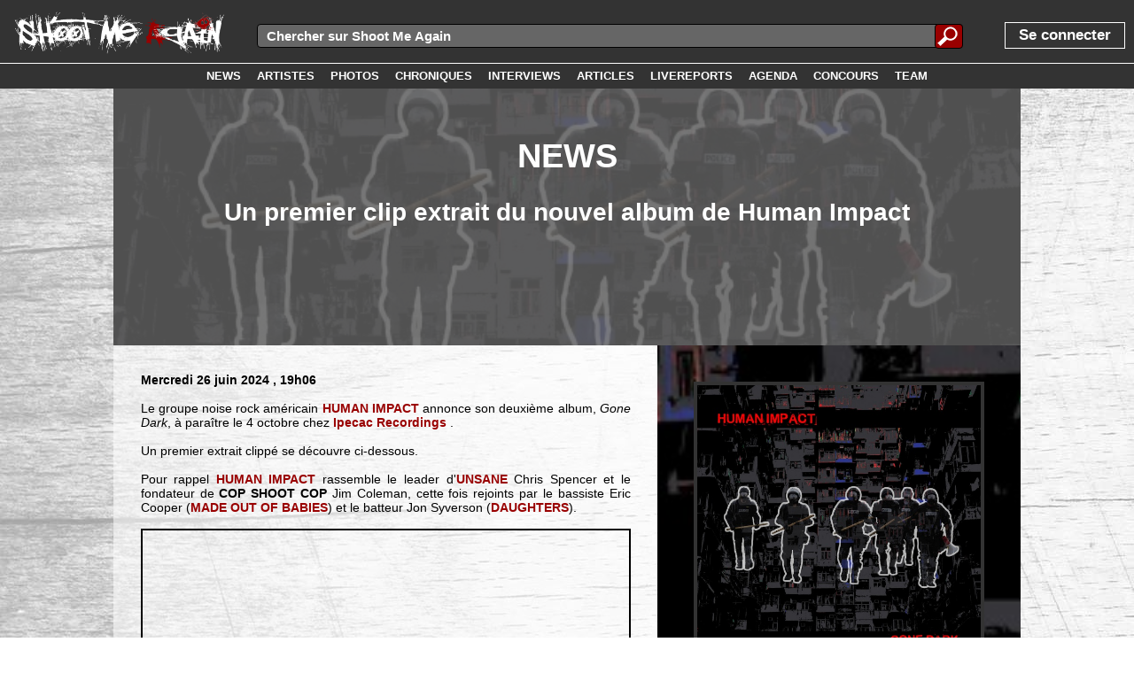

--- FILE ---
content_type: text/html; charset=UTF-8
request_url: https://www.shootmeagain.com/readnews/83936_unpremierclipextraitdunouvelalbumdehumanimpact
body_size: 7169
content:
<!DOCTYPE html><html xmlns:og="http://ogp.me/ns#"><head><title>NEWS : Un premier clip extrait du nouvel album de Human Impact</title>

<meta charset="UTF-8">
<link rel=canonical href='https://www.shootmeagain.com/readnews/83936_unpremierclipextraitdunouvelalbumdehumanimpact'>
<meta property="og:description" content="Le groupe noise rock américain HUMAN IMPACT annonce son deuxième album, Gone Dark, à (suite)" />
<meta property="og:title" content="NEWS : Un premier clip extrait du nouvel album de Human Impact" />
<meta property="og:url" content="https://www.shootmeagain.com/readnews/83936_unpremierclipextraitdunouvelalbumdehumanimpact" />
<meta property="og:type" content="website" />
<meta property="og:image" content="https://www.shootmeagain.com/images/newsfolder/83/83936.jpg" />

<meta property="og:image:width" content="600" />
<meta property="og:image:height" content="600" />
<meta property="og:locale" content="fr_FR" />
<meta property="og:site_name" content="Shoot Me Again" />
<meta property='fb:admins' content='erikshootmeagain' />
<meta property='fb:app_id' content='146373435406736' />

<link href='http://fonts.googleapis.com/css?family=Lato:100,200,300,400,500,600,700,800,900' rel='stylesheet' type='text/css'>
<link rel=stylesheet href='https://www.shootmeagain.com/layout.css?1003595107' type='text/css'>
<link rel=stylesheet href='https://www.shootmeagain.com/layout600.css?1003595107' type='text/css'>
<link rel=stylesheet href='https://www.shootmeagain.com/layout900.css?1003595107' type='text/css'>
<link rel=stylesheet href='https://www.shootmeagain.com/layout1200.css?1003595107' type='text/css'>
<link rel=stylesheet href='https://www.shootmeagain.com/layout1600.css?1003595107' type='text/css'>
<link rel=stylesheet href='https://www.shootmeagain.com/layout1900.css?1003595107' type='text/css'>
<link rel=stylesheet href='https://www.shootmeagain.com/layoutheight.css?1003595107' type='text/css'>
<link rel=stylesheet href='https://www.shootmeagain.com/js/jquery-ui-1.11.3.custom/jquery-ui.css' type='text/css'>
<link rel=stylesheet href='https://www.shootmeagain.com/js/jquery-ui-1.11.3.custom/jquery-ui.theme.css' type='text/css'>
<link rel="shortcut icon" href="https://www.shootmeagain.com/images/favicon.ico">
<link rel="icon" type="image/gif" href="https://www.shootmeagain.com/images/animated_favicon1.gif">

<meta name='keywords' content='webzine, chroniques, photos, interview, concours, mp3, video, hardcore, rock, emo, screamo, metal, punk, garage'>
<meta name='author' content='Luc'>
<meta name='publisher' content='Luc'>
<meta name='viewport' content='width=device-width'>
<meta http-equiv="content-language" content="fr">

<script language="javascript" type="text/javascript" src="https://www.shootmeagain.com/js/jquery-1.11.2.min.js"></script>
<script language="javascript" type="text/javascript" src="https://www.shootmeagain.com/js/jquery-ui-1.11.3.custom/jquery-ui.min.js"></script>
<script language="javascript" type="text/javascript" src="https://www.shootmeagain.com/js/editPost.js"></script>
<script language="javascript" type="text/javascript" src="https://www.shootmeagain.com/js/index2/arrayPHP2JS.js"></script>
<script language="javascript" type="text/javascript" src="https://www.shootmeagain.com/js/index2/postcode.js"></script>

</head><body><script type="text/javascript">

  var _gaq = _gaq || [];
  _gaq.push(['_setAccount', 'UA-18637942-1']);
  _gaq.push(['_trackPageview']);

  (function() {
    var ga = document.createElement('script'); ga.type = 'text/javascript'; ga.async = true;
    ga.src = ('https:' == document.location.protocol ? 'https://ssl' : 'http://www') + '.google-analytics.com/ga.js';
    var s = document.getElementsByTagName('script')[0]; s.parentNode.insertBefore(ga, s);
  })();

</script><script type='text/javascript'>  window.___gcfg = {lang: 'fr'};  (function() {    var po = document.createElement('script'); po.type = 'text/javascript'; po.async = true;    po.src = 'https://apis.google.com/js/plusone.js';    var s = document.getElementsByTagName('script')[0]; s.parentNode.insertBefore(po, s);  })();</script><script type="text/javascript">if(typeof wabtn4fg==="undefined"){wabtn4fg=1;h=document.head||document.getElementsByTagName("head")[0],s=document.createElement("script");s.type="text/javascript";s.src="https://www.shootmeagain.com/js/whatsapp-button.js";h.appendChild(s);}</script><script>
  window.fbAsyncInit = function() {
    FB.init({
      appId      : '146373435406736',
      xfbml      : true,
      version    : 'v2.6'
    });
  };

  (function(d, s, id){
     var js, fjs = d.getElementsByTagName(s)[0];
     if (d.getElementById(id)) {return;}
     js = d.createElement(s); js.id = id;
     js.src = '//connect.facebook.net/fr_FR/sdk.js';
     fjs.parentNode.insertBefore(js, fjs);
   }(document, 'script', 'facebook-jssdk'));
</script><div CLASS='topbar' align='left'>
<div CLASS='divlogo' align='left'>

<a href='https://www.shootmeagain.com'  ><img class='logo png' src='https://www.shootmeagain.com/images/logo1linewhite.png' title= "" alt='image'>
</a>
</div>
<div tabindex='1' id='menutoggle'><img class='menutoggleicon' src='https://www.shootmeagain.com/images/menu.png' title= "" alt='image'>
</div>
<div tabindex='1' id='menuuntoggle'><img class='menutoggleicon' src='https://www.shootmeagain.com/images/cross.png' title= "" alt='image'>
</div>
<script>	$(function() { 	$( "#forminputtxtall" ).autocomplete({ 			source: "https://www.shootmeagain.com/datasource/search.php", 		delay:100,			minLength: 3,	select: function(event, ui) {
                        $(event.target).val(ui.item.value);
                        $("#rechercheall").submit();
                        return false;
                    }}); 	});</script><div id='mainsearchfield'><form id=rechercheall method=post action="">
	
	<div class="inputsearchall">
        <input id=forminputtxtall name=forminputtxtall class=forminputtxtall type=text placeholder="Chercher sur Shoot Me Again" value="" required>
    </div>
	<div class="submitbuttonsearchall">
	<input type="submit" id="formsubmitsearchall" class="formsubmitsearchall" value="">
	</div>
	</form></div>
<div id='menu'><div CLASS='menupart1' align='left'>
<a href='https://www.shootmeagain.com/login'><div class='login'><span class='unpeugrand'>Se connecter</span></div></a></div>
<div CLASS='menupart2' align='right'>
<a href='https://www.shootmeagain.com/accueil'><div class='menulink'><div class='menulinktxt'><span class='menulinkfont white'></div></div></a><a href='https://www.shootmeagain.com/news'><div class='menulink'><div class='menulinktxt'><span class='menulinkfont white'>NEWS</div></div></a><a href='https://www.shootmeagain.com/artistes'><div class='menulink'><div class='menulinktxt'><span class='menulinkfont white'>ARTISTES</div></div></a><a href='https://www.shootmeagain.com/photos'><div class='menulink'><div class='menulinktxt'><span class='menulinkfont white'>PHOTOS</div></div></a><a href='https://www.shootmeagain.com/chroniques'><div class='menulink'><div class='menulinktxt'><span class='menulinkfont white'>CHRONIQUES</div></div></a><a href='https://www.shootmeagain.com/interviews'><div class='menulink'><div class='menulinktxt'><span class='menulinkfont white'>INTERVIEWS</div></div></a><a href='https://www.shootmeagain.com/articles'><div class='menulink'><div class='menulinktxt'><span class='menulinkfont white'>ARTICLES</div></div></a><a href='https://www.shootmeagain.com/livereports'><div class='menulink'><div class='menulinktxt'><span class='menulinkfont white'>LIVEREPORTS</div></div></a><a href='https://www.shootmeagain.com/agenda'><div class='menulink'><div class='menulinktxt'><span class='menulinkfont white'>AGENDA</div></div></a><a href='https://www.shootmeagain.com/concours'><div class='menulink'><div class='menulinktxt'><span class='menulinkfont white'>CONCOURS</div></div></a><a href='https://www.shootmeagain.com/team'><div class='menulink'><div class='menulinktxt'><span class='menulinkfont white'>TEAM</div></div></a></div>
</div>
</div>
<div id='menumask'></div>
<div CLASS='topbar2' align='center'>
<a href='https://www.shootmeagain.com/news'><div class='menulink'><div class='menulinktxt'><span class='menulinkfont white'>NEWS</div></div></a><a href='https://www.shootmeagain.com/artistes'><div class='menulink'><div class='menulinktxt'><span class='menulinkfont white'>ARTISTES</div></div></a><a href='https://www.shootmeagain.com/photos'><div class='menulink'><div class='menulinktxt'><span class='menulinkfont white'>PHOTOS</div></div></a><a href='https://www.shootmeagain.com/chroniques'><div class='menulink'><div class='menulinktxt'><span class='menulinkfont white'>CHRONIQUES</div></div></a><a href='https://www.shootmeagain.com/interviews'><div class='menulink'><div class='menulinktxt'><span class='menulinkfont white'>INTERVIEWS</div></div></a><a href='https://www.shootmeagain.com/articles'><div class='menulink'><div class='menulinktxt'><span class='menulinkfont white'>ARTICLES</div></div></a><a href='https://www.shootmeagain.com/livereports'><div class='menulink'><div class='menulinktxt'><span class='menulinkfont white'>LIVEREPORTS</div></div></a><a href='https://www.shootmeagain.com/agenda'><div class='menulink'><div class='menulinktxt'><span class='menulinkfont white'>AGENDA</div></div></a><a href='https://www.shootmeagain.com/concours'><div class='menulink'><div class='menulinktxt'><span class='menulinkfont white'>CONCOURS</div></div></a><a href='https://www.shootmeagain.com/team'><div class='menulink'><div class='menulinktxt'><span class='menulinkfont white'>TEAM</div></div></a></div>
<div CLASS='contenutitre' align='left'>
<div CLASS='contenu' align='left'>
<div class="imageentete"; style="background-image:url(../images/newsfolder/83/83936.jpg);"><div CLASS='imagecoveropacity' align='center'>
<h1>News</h1><h2>Un premier clip extrait du nouvel album de Human Impact</h2></div>
</div>
<div CLASS='conteneurcontenu' align='left'>
<div class="divarticleimage900"; style="background-image:url(https://www.shootmeagain.com/images/newsfolder/83/83936.jpg);"><img class='imagereview' src='https://www.shootmeagain.com/images/newsfolder/83/83936.jpg' title= "Un premier clip extrait du nouvel album de Human Impact" alt='image'>
</div>
<div CLASS='conteneurtexte' align='justify'>
<span CLASS='gras'> Mercredi 26 juin 2024</span>
<span CLASS='gras'> , 19h06</span>
<br/><br/><span> Le groupe noise rock américain <a href='https://www.shootmeagain.com/artistes/humanimpact' class='couleur1' id='bnd1'>HUMAN IMPACT</a><div class='tooltipbands' id='bndtt1' align='center'><div class='tooltipbandsheader'><span class='quandmemegrand gras'<a href='https://www.shootmeagain.com/artistes/humanimpact' class='couleur1' id='bnd1'>HUMAN IMPACT</a></div><img class='imgtooltipband' src='https://www.shootmeagain.com/images/flags/gif/us.gif'><br /><br /><div class='tooltipbandsfooter'><span class='gras quandmememoinsgrand'>Clique pour voir la fiche du groupe</span></div></div> annonce son deuxième album, <span style="font-style: italic">Gone Dark</span>, à paraître le 4 octobre chez 
<a href='https://www.shootmeagain.com/labels/ipecacrecordings' CLASS='couleur1' >Ipecac Recordings</a>
. <br>
<br>
Un premier extrait clippé se découvre ci-dessous.  <br>
<br>
Pour rappel <a href='https://www.shootmeagain.com/artistes/humanimpact' class='couleur1' id='bnd2'>HUMAN IMPACT</a><div class='tooltipbands' id='bndtt2' align='center'><div class='tooltipbandsheader'><span class='quandmemegrand gras'<a href='https://www.shootmeagain.com/artistes/humanimpact' class='couleur1' id='bnd2'>HUMAN IMPACT</a></div><img class='imgtooltipband' src='https://www.shootmeagain.com/images/flags/gif/us.gif'><br /><br /><div class='tooltipbandsfooter'><span class='gras quandmememoinsgrand'>Clique pour voir la fiche du groupe</span></div></div> rassemble le leader d'<a href='https://www.shootmeagain.com/artistes/unsane' class='couleur1' id='bnd3'>UNSANE</a><div class='tooltipbands' id='bndtt3' align='center'><div class='tooltipbandsheader'><span class='quandmemegrand gras'<a href='https://www.shootmeagain.com/artistes/unsane' class='couleur1' id='bnd3'>UNSANE</a></div><img class='imgtooltipband' src='https://www.shootmeagain.com/images/flags/gif/us.gif'><br /><br /><img class='imgtooltipband' src='https://www.shootmeagain.com/photo/Y2022/8075/unsane-bruxelles_2022-10-23_1.jpg'><div class='tooltipbandsfooter'><span class='gras quandmememoinsgrand'>Clique pour voir la fiche du groupe</span></div></div> Chris Spencer et le fondateur de <span style="font-weight: bold">COP SHOOT COP</span> Jim Coleman, cette fois rejoints par le bassiste Eric Cooper (<a href='https://www.shootmeagain.com/artistes/madeoutofbabies' class='couleur1' id='bnd5'>MADE OUT OF BABIES</a><div class='tooltipbands' id='bndtt5' align='center'><div class='tooltipbandsheader'><span class='quandmemegrand gras'<a href='https://www.shootmeagain.com/artistes/madeoutofbabies' class='couleur1' id='bnd5'>MADE OUT OF BABIES</a></div><img class='imgtooltipband' src='https://www.shootmeagain.com/photo/Y2021/7862/madeoutofbabies-kontich_2006-03-12_2.jpg'><div class='tooltipbandsfooter'><span class='gras quandmememoinsgrand'>Clique pour voir la fiche du groupe</span></div></div>) et le batteur Jon Syverson (<a href='https://www.shootmeagain.com/artistes/daughters' class='couleur1' id='bnd6'>DAUGHTERS</a><div class='tooltipbands' id='bndtt6' align='center'><div class='tooltipbandsheader'><span class='quandmemegrand gras'<a href='https://www.shootmeagain.com/artistes/daughters' class='couleur1' id='bnd6'>DAUGHTERS</a></div><img class='imgtooltipband' src='https://www.shootmeagain.com/images/flags/gif/us.gif'><br /><br /><img class='imgtooltipband' src='https://www.shootmeagain.com/photo/Y2004/152/250904daughters03.jpg'><div class='tooltipbandsfooter'><span class='gras quandmememoinsgrand'>Clique pour voir la fiche du groupe</span></div></div>).<br>
<br>
<span><div class='videoWrapper' align='center'><iframe width='720' height='520' src='https://www.youtube.com/embed/J1ABKh6fUtc' frameborder='0' allowfullscreen></iframe></div></span><br>
<br>
<span style="text-decoration: underline">Track listing</span> : <br>
<br>
1 - COLLAPSE<br>
2 - HOLD ON<br>
3 - DESTROY TO REBUILD<br>
4 - REFORM<br>
5 - IMPERATIVE<br>
6 - DISCONNECT<br>
7 - CORRUPTED<br>
8 - REPEAT<br>
9 - LOST ALL TRUST<br>
<br>
<br>
<br>
<br>
<br>
<br>
</span>
<br/><br/><br/><div CLASS='divarticleimagesmartphone' align='left'>
<img class='imagereview' src='https://www.shootmeagain.com/images/newsfolder/83/83936.jpg' title= "Un premier clip extrait du nouvel album de Human Impact" alt='image'>
</div>
<div CLASS='hidden' align='left'>
<span style="font-family:Monospace;"><h2>get Facebook count</h2></span><span style="font-family:Monospace;"><strong>URL :</strong> https://www.shootmeagain.com/readnews/83936_unpremierclipextraitdunouvelalbumdehumanimpact</span><br />
<span style="font-family:Monospace;"><strong>API URL :</strong> https://graph.facebook.com/v2.7/?id=https%3A%2F%2Fwww.shootmeagain.com%2Freadnews%2F83936_unpremierclipextraitdunouvelalbumdehumanimpact&access_token=146373435406736|7f51b20e2f61d883164b12276c50cec6</span><br />
<fieldset style="margin-top:10pt;font-family:Monospace;"><legend style="font-weight:bold;">Content fetched</legend><small>string</small> <span style="font-family:Monospace;color:#CC0000;">''</span> <i>(length=2)</i></fieldset><span style="font-family:Monospace;color:#CC0000">ERROR: Invalid Json...</span><br />
<span style="font-family:Monospace;"><h2>get Google+ count</h2></span><span style="font-family:Monospace;"><strong>URL :</strong> https://www.shootmeagain.com/readnews/83936_unpremierclipextraitdunouvelalbumdehumanimpact</span><br />
<span style="font-family:Monospace;"><strong>API URL :</strong> https://clients6.google.com/rpc?key=AIzaSyCKSbrvQasunBoV16zDH9R33D88CeLr9gQ</span><br />
<fieldset style="margin-top:10pt;font-family:Monospace;"><legend style="font-weight:bold;">Content fetched</legend><small>string</small> <span style="font-family:Monospace;color:#CC0000;">''</span> <i>(length=2)</i></fieldset><span style="font-family:Monospace;color:#CC0000">ERROR: Invalid Json...</span><br />
</div>
<div CLASS='sharebox' align='center'>
<div CLASS='shareboxtitle' align='center'>
<span CLASS='gras unpeugrand'> TU AS AIME ? PARTAGE !</span>
</div>
<a href='https://plus.google.com/share?url=https://www.shootmeagain.com/readnews/83936_unpremierclipextraitdunouvelalbumdehumanimpact' target='_blank'><div CLASS='shareboxspot' align='left'><div CLASS='googleround'><img src='https://www.shootmeagain.com/images/share/sharegoogle.png' alt='Google +' class='imgshare imgsharegplus'></div></div></a><a href='http://twitter.com/intent/tweet/?url=https://www.shootmeagain.com/readnews/83936_unpremierclipextraitdunouvelalbumdehumanimpact&text=NEWS : Un premier clip extrait du nouvel album de Human Impact' target='_blank'><div CLASS='shareboxspot'><div CLASS='twitterround' align='left'><img src='https://www.shootmeagain.com/images/share/sharetwitter.png' alt='Twitter' class='imgshare'></div></div></a><a href='https://www.facebook.com/sharer/sharer.php?u=https://www.shootmeagain.com/readnews/83936_unpremierclipextraitdunouvelalbumdehumanimpact' target='_blank'><div CLASS='shareboxspot' align='left'><div CLASS='facebookround'><img src='https://www.shootmeagain.com/images/share/sharefacebook.png' alt='Facebook' class='imgshare'></div></div></a><a href='whatsapp://send?text=Checke ça sur Shoot Me Again : https://www.shootmeagain.com/readnews/83936_unpremierclipextraitdunouvelalbumdehumanimpact'><div CLASS='shareboxspot'><div CLASS='whatsappround' align='left'><img src='https://www.shootmeagain.com/images/share/sharewhatsapp.png' alt='Whatsapp' class='imgshare'></div></div></a><a href='mailto:?subject=NEWS : Un premier clip extrait du nouvel album de Human Impact&body=https://www.shootmeagain.com/readnews/83936_unpremierclipextraitdunouvelalbumdehumanimpact'><div CLASS='shareboxspot'><div CLASS='emailround' align='left'><img src='https://www.shootmeagain.com/images/share/shareemail.png' alt='E-mail' class='imgshare'></div></div></a><div CLASS='clear' align='left'>
</div>
<a href='mailto:?subject=NEWS : Un premier clip extrait du nouvel album de Human Impact&body=https://www.shootmeagain.com/readnews/83936_unpremierclipextraitdunouvelalbumdehumanimpact'><div CLASS='shareboxsquare shareboxsqbackm' align='left'><img src='https://www.shootmeagain.com/images/share/sharesqmail05.png' alt='E-mail' class='sharesqimage'></div></a><a href='https://plus.google.com/share?url=https://www.shootmeagain.com/readnews/83936_unpremierclipextraitdunouvelalbumdehumanimpact' target='_blank'><div CLASS='shareboxsquare shareboxsqbackg' align='left'><img src='https://www.shootmeagain.com/images/share/sharesqgoogle05.png' alt='Google +' class='sharesqimage'></div></a><a href='http://twitter.com/intent/tweet/?url=https://www.shootmeagain.com/readnews/83936_unpremierclipextraitdunouvelalbumdehumanimpact&text=NEWS : Un premier clip extrait du nouvel album de Human Impact' target='_blank'><div CLASS='shareboxsquare shareboxsqbackt' align='left'><img src='https://www.shootmeagain.com/images/share/sharesqtwitter05.png' alt='Twitter' class='sharesqimage'></div></a><a href='https://www.facebook.com/sharer/sharer.php?u=https://www.shootmeagain.com/readnews/83936_unpremierclipextraitdunouvelalbumdehumanimpact' target='_blank'><div CLASS='shareboxsquare shareboxsqbackf' align='left'><img src='https://www.shootmeagain.com/images/share/sharesqfacebook05.png' alt='Facebook' class='sharesqimage'></div></a><div CLASS='clear' align='left'>
</div>
<div CLASS='shareboxcountmargin' align='center'>
</div>
<a href='https://plus.google.com/share?url=https://www.shootmeagain.com/readnews/83936_unpremierclipextraitdunouvelalbumdehumanimpact' target='_blank'><div CLASS='shareboxfakespot' align='center'><div class='shareboxnocount'></div></div></a><a href='http://twitter.com/intent/tweet/?url=https://www.shootmeagain.com/readnews/83936_unpremierclipextraitdunouvelalbumdehumanimpact&text=NEWS : Un premier clip extrait du nouvel album de Human Impact' target='_blank'><div CLASS='shareboxfakespot' align='center'><div class='shareboxnocount'></div></div></a><a href='https://www.facebook.com/sharer/sharer.php?u=https://www.shootmeagain.com/readnews/83936_unpremierclipextraitdunouvelalbumdehumanimpact' target='_blank'><div CLASS='shareboxfakespot' align='center'><div class='shareboxnocount'></div></div></a><div CLASS='clear' align='left'>
</div>
</div>
<div CLASS='clear' align='left'>
</div>
</div>
<div CLASS='mainpageframe mainpageframeleft' align='left'>
<a href='https://www.shootmeagain.com/membres/5678_luc'><div class='blocaccueilimageleft'><img class='imgblocaccueilimagelefthigh' src='https://www.shootmeagain.com/images/members/5678.jpg' style='margin-top : -100%;'></div></a><a href='https://www.shootmeagain.com/membres/5678_luc'><div class='blocaccueilinfos' align='center'><div class='blocaccueildetails blocaccueildetailscolorchro'><div class='blocaccueildetailstxt'>AUTEUR : Luc</div></div><div class='blocaccueilinfostexteauthor' align='left'><div class='textauthor'>Rescapé de la scène metal/hardcore/punk DIY de la fin des années 90 et début du millénaire, anciennement chanteur des défunts Bloody Case, N.C.I...</div><div class='textauthor600'>Rescapé de la scène metal/hardcore/punk DIY de la fin des années 90 et début du millénaire, anciennement chanteur des défunts Bloody Case, N.C.I.D., Atomic Leaf, Ogoun, Kalel et vivotant Barbus. Travaille dans le secteur jeunesse, habite en Ardenne. Oreilles curieuses et sans œillères. Rédacteur SMA depuis 2021....</div><div class='textauthor900'>Rescapé de la scène metal/hardcore/punk DIY de la fin des années 90 et début du millénaire, anciennement chanteur des défunts Bloody Case, N.C.I.D., Atomic Leaf, Ogoun, Kalel et vivotant Barbus. Travaille dans le secteur jeunesse, habite en Ardenne. Oreilles curieuses et sans œillères. Rédacteur SMA depuis 2021....</div><div class='textauthor1200'>Rescapé de la scène metal/hardcore/punk DIY de la fin des années 90 et début du millénaire, anciennement chanteur des défunts Bloody Case, N.C.I.D., Atomic Leaf, Ogoun, Kalel et vivotant Barbus. Travaille dans le secteur jeunesse, habite en Ardenne. Oreilles curieuses et sans œillères. Rédacteur SMA depuis 2021....</div><div class='textauthor1600'>Rescapé de la scène metal/hardcore/punk DIY de la fin des années 90 et début du millénaire, anciennement chanteur des défunts Bloody Case, N.C.I.D., Atomic Leaf, Ogoun, Kalel et vivotant Barbus. Travaille dans le secteur jeunesse, habite en Ardenne. Oreilles curieuses et sans œillères. Rédacteur SMA depuis 2021....</div></div></div></a></div>
<div CLASS='clear' align='left'>
</div>
<div CLASS='relatedmore' align='left'>
<h3>► COMMENTAIRES</h3></div>
<div CLASS='clear' align='left'>
</div>
<div class='blocaccueilcomment' align='center'><div CLASS='blocaccueilmakecomment' align='left'>

<textarea id="textecomment" name="textecomment" placeholder="Tape ton commentaire ici" rows=4 disabled></textarea><div CLASS='' align='center'>
<span CLASS='gras unpeugrand'> Tu dois être connecté pour pouvoir commenter ! </span>
<br/><br/><div CLASS='divfbconnect' align='center'>
<span> Soit en deux clics via Facebook : </span>
<br/><br/>
<a href='https://www.facebook.com/dialog/oauth?client_id=146373435406736&redirect_uri=https%3A%2F%2Fwww.shootmeagain.com%2Ffacebookconnect.php%3Fredirect%3Dhttps%3A%2F%2Fwww.shootmeagain.com%2Freadnews%2F83936_unpremierclipextraitdunouvelalbumdehumanimpact&state=9d8f45cd41afb035b0f98594b7dcb988&sdk=php-sdk-3.2.3&scope=email'  ><img class='img fbconnect' src='https://www.shootmeagain.com/images/facebookconnect.png' title= "Facebook Connect" alt='image'>
</a>
<br/><br/></div>
<div CLASS='divfbconnect' align='center'>
<span> Soit via l'inscription classique (mais efficace) : </span>
<br/><br/>
<a href='https://www.shootmeagain.com/login'  ><img class='img fbconnect' src='https://www.shootmeagain.com/images/connect.png' title= "Connect" alt='image'>
</a>
</div>
</div>
</div>
</div><div CLASS='relatedmore' align='left'>
<h3>► A VOIR ENSUITE</h3></div>
<div CLASS='' align='center'>
<div class='mainpageframe mainpageframeleft nomargintop'><a href='https://www.shootmeagain.com/chroniques/7322_humanimpact_st'><div class='blocaccueilimageleft'><img class='imgblocaccueilimagelefthigh' src='https://www.shootmeagain.com/images/covers/7/7322_small.jpg' style='margin-top : -100%;'></div></a><a href='https://www.shootmeagain.com/chroniques/7322_humanimpact_st'><div class='blocaccueilinfosreadmore' align='center'><div class='blocaccueildetails blocaccueildetailscolorchro'><div class='blocaccueildetailstxtreadmore'>CHRONIQUE</div></div><div class='blocaccueildetailstimereadmore blocaccueildetailstimechrosmall'>01-04-2020</div><div class='blocaccueilinfostexte blocaccueilinfostextenews' align='left'><h3>HUMAN IMPACT - S/T</h3></div></div></a></div>
</div>
<div CLASS='' align='center'>
<div class='mainpageframe mainpageframeleft nomargintop'><a href='https://www.shootmeagain.com/chroniques/6286_unsane_sterilize'><div class='blocaccueilimageleft'><img class='imgblocaccueilimagelefthigh' src='https://www.shootmeagain.com/images/covers/6/6286_small.jpg' style='margin-top : -100%;'></div></a><a href='https://www.shootmeagain.com/chroniques/6286_unsane_sterilize'><div class='blocaccueilinfosreadmore' align='center'><div class='blocaccueildetails blocaccueildetailscolorchro'><div class='blocaccueildetailstxtreadmore'>CHRONIQUE</div></div><div class='blocaccueildetailstimereadmore blocaccueildetailstimechrosmall'>22-09-2017</div><div class='blocaccueilinfostexte blocaccueilinfostextenews' align='left'><h3>UNSANE - Sterilize</h3></div></div></a></div>
<div class='mainpageframe mainpageframeleft nomargintop'><a href='https://www.shootmeagain.com/chroniques/2740_unsane_wreck'><div class='blocaccueilimageleft'><img class='imgblocaccueilimagelefthigh' src='https://www.shootmeagain.com/images/covers/2/2740_small.jpg' style='margin-top : -100%;'></div></a><a href='https://www.shootmeagain.com/chroniques/2740_unsane_wreck'><div class='blocaccueilinfosreadmore' align='center'><div class='blocaccueildetails blocaccueildetailscolorchro'><div class='blocaccueildetailstxtreadmore'>CHRONIQUE</div></div><div class='blocaccueildetailstimereadmore blocaccueildetailstimechrosmall'>18-05-2012</div><div class='blocaccueilinfostexte blocaccueilinfostextenews' align='left'><h3>UNSANE - Wreck</h3></div></div></a></div>
<div class='mainpageframe mainpageframeleft nomargintop'><a href='https://www.shootmeagain.com/chroniques/944_unsane_visqueen'><div class='blocaccueilimageleft'><img class='imgblocaccueilimagelefthigh' src='https://www.shootmeagain.com/images/covers/0/944_small.jpg' style='margin-top : -100.6711409396%;'></div></a><a href='https://www.shootmeagain.com/chroniques/944_unsane_visqueen'><div class='blocaccueilinfosreadmore' align='center'><div class='blocaccueildetails blocaccueildetailscolorchro'><div class='blocaccueildetailstxtreadmore'>CHRONIQUE</div></div><div class='blocaccueildetailstimereadmore blocaccueildetailstimechrosmall'>08-05-2007</div><div class='blocaccueilinfostexte blocaccueilinfostextenews' align='left'><h3>UNSANE - Visqueen</h3></div></div></a></div>
<div class='mainpageframe mainpageframeleft nomargintop'><a href='https://www.shootmeagain.com/chroniques/324_unsane_bloodrun'><div class='blocaccueilimageleft'><img class='imgblocaccueilimagelefthigh' src='https://www.shootmeagain.com/images/covers/0/324_small.jpg' style='margin-top : -100%;'></div></a><a href='https://www.shootmeagain.com/chroniques/324_unsane_bloodrun'><div class='blocaccueilinfosreadmore' align='center'><div class='blocaccueildetails blocaccueildetailscolorchro'><div class='blocaccueildetailstxtreadmore'>CHRONIQUE</div></div><div class='blocaccueildetailstimereadmore blocaccueildetailstimechrosmall'>25-08-2005</div><div class='blocaccueilinfostexte blocaccueilinfostextenews' align='left'><h3>UNSANE - Blood Run</h3></div></div></a></div>
</div>
<div class='mainpageframe mainpageframeleft nomargintop'><a href='https://www.shootmeagain.com/photos/8075_unsane_bruxelles_23-10-2022'><div class='blocaccueilimageleft'><img class='imgblocaccueilimageleftwide' src='https://www.shootmeagain.com/photo/Y2022/8075/lowres/unsane-bruxelles_2022-10-23_1.jpg' style='margin-left : -150.37593984962%;'></div></a><a href='https://www.shootmeagain.com/photos/8075_unsane_bruxelles_23-10-2022'><div class='blocaccueilinfosreadmore' align='center'><div class='blocaccueildetails blocaccueildetailscolorphotos'><div class='blocaccueildetailstxtreadmore'>PHOTOS</div></div><div class='blocaccueildetailstimereadmore blocaccueildetailstimephotossmall'>24-10-2022</div><div class='blocaccueilinfostexte blocaccueilinfostextenews' align='left'><h3>UNSANE<br />Le 23-10-2022 à Bruxelles</h3></div></div></a></div>
<div class='mainpageframe mainpageframeleft nomargintop'><a href='https://www.shootmeagain.com/photos/1587_unsane_antwerpen_4-09-2007'><div class='blocaccueilimageleft'><img class='imgblocaccueilimageleftwide' src='https://www.shootmeagain.com/photo/Y2007/1587/lowres/unsane-0061.jpg' style='margin-left : -133.63028953229%;'></div></a><a href='https://www.shootmeagain.com/photos/1587_unsane_antwerpen_4-09-2007'><div class='blocaccueilinfosreadmore' align='center'><div class='blocaccueildetails blocaccueildetailscolorphotos'><div class='blocaccueildetailstxtreadmore'>PHOTOS</div></div><div class='blocaccueildetailstimereadmore blocaccueildetailstimephotossmall'>06-09-2007</div><div class='blocaccueilinfostexte blocaccueilinfostextenews' align='left'><h3>UNSANE<br />Le 04-09-2007 à Anvers</h3></div></div></a></div>
<div class='mainpageframe mainpageframeleft nomargintop'><a href='https://www.shootmeagain.com/photos/1589_unsane_antwerpen_4-09-2007'><div class='blocaccueilimageleft'><img class='imgblocaccueilimagelefthigh' src='https://www.shootmeagain.com/photo/Y2007/1589/lowres/unsanebis-0052.jpg' style='margin-top : -163.48773841962%;'></div></a><a href='https://www.shootmeagain.com/photos/1589_unsane_antwerpen_4-09-2007'><div class='blocaccueilinfosreadmore' align='center'><div class='blocaccueildetails blocaccueildetailscolorphotos'><div class='blocaccueildetailstxtreadmore'>PHOTOS</div></div><div class='blocaccueildetailstimereadmore blocaccueildetailstimephotossmall'>06-09-2007</div><div class='blocaccueilinfostexte blocaccueilinfostextenews' align='left'><h3>UNSANE<br />Le 04-09-2007 à Anvers</h3></div></div></a></div>
<div CLASS='' align='center'>
<div class='mainpageframe mainpageframeleft nomargintop'><a href='https://www.shootmeagain.com/chroniques/405_madeoutofbabies_trophy'><div class='blocaccueilimageleft'><img class='imgblocaccueilimagelefthigh' src='https://www.shootmeagain.com/images/covers/0/405_small.jpg' style='margin-top : -100%;'></div></a><a href='https://www.shootmeagain.com/chroniques/405_madeoutofbabies_trophy'><div class='blocaccueilinfosreadmore' align='center'><div class='blocaccueildetails blocaccueildetailscolorchro'><div class='blocaccueildetailstxtreadmore'>CHRONIQUE</div></div><div class='blocaccueildetailstimereadmore blocaccueildetailstimechrosmall'>19-11-2005</div><div class='blocaccueilinfostexte blocaccueilinfostextenews' align='left'><h3>MADE OUT OF BABIES - Trophy</h3></div></div></a></div>
</div>
<div class='mainpageframe mainpageframeleft nomargintop'><a href='https://www.shootmeagain.com/interviews/63_madeoutofbabies'><div class='blocaccueilimageleft'><img class='imgblocaccueilimageleftwide' src='https://www.shootmeagain.com/images/interviews/63_small.jpg' style='margin-left : -133.92857142857%;'></div></a><a href='https://www.shootmeagain.com/interviews/63_madeoutofbabies'><div class='blocaccueilinfosreadmore' align='center'><div class='blocaccueildetails blocaccueildetailscolorinterview'><div class='blocaccueildetailstxtreadmore'>INTERVIEW</div></div><div class='blocaccueildetailstimereadmore blocaccueildetailstimeinterviewsmall'>02-12-2008</div><div class='blocaccueilinfostexte blocaccueilinfostextenews' align='left'><h3>MADE OUT OF BABIES</h3></div></div></a></div>
<div class='mainpageframe mainpageframeleft nomargintop'><a href='https://www.shootmeagain.com/photos/2103_madeoutofbabies_bruxelles_19-08-2008'><div class='blocaccueilimageleft'><img class='imgblocaccueilimageleftwide' src='https://www.shootmeagain.com/photo/Y2008/2103/lowres/moob-7969.jpg' style='margin-left : -133.92857142857%;'></div></a><a href='https://www.shootmeagain.com/photos/2103_madeoutofbabies_bruxelles_19-08-2008'><div class='blocaccueilinfosreadmore' align='center'><div class='blocaccueildetails blocaccueildetailscolorphotos'><div class='blocaccueildetailstxtreadmore'>PHOTOS</div></div><div class='blocaccueildetailstimereadmore blocaccueildetailstimephotossmall'>22-08-2008</div><div class='blocaccueilinfostexte blocaccueilinfostextenews' align='left'><h3>MADE OUT OF BABIES<br />Le 19-08-2008 à Bruxelles</h3></div></div></a></div>
<div class='mainpageframe mainpageframeleft nomargintop'><a href='https://www.shootmeagain.com/photos/1271_madeoutofbabies_aarschot_9-12-2006'><div class='blocaccueilimageleft'><img class='imgblocaccueilimageleftwide' src='https://www.shootmeagain.com/photo/Y2006/1271/lowres/moob01.jpg' style='margin-left : -133.63028953229%;'></div></a><a href='https://www.shootmeagain.com/photos/1271_madeoutofbabies_aarschot_9-12-2006'><div class='blocaccueilinfosreadmore' align='center'><div class='blocaccueildetails blocaccueildetailscolorphotos'><div class='blocaccueildetailstxtreadmore'>PHOTOS</div></div><div class='blocaccueildetailstimereadmore blocaccueildetailstimephotossmall'>10-12-2006</div><div class='blocaccueilinfostexte blocaccueilinfostextenews' align='left'><h3>MADE OUT OF BABIES<br />Le 09-12-2006 à Aarschot</h3></div></div></a></div>
<div class='mainpageframe mainpageframeleft nomargintop'><a href='https://www.shootmeagain.com/photos/1287_madeoutofbabies_aarschot_9-12-2006'><div class='blocaccueilimageleft'><img class='imgblocaccueilimageleftwide' src='https://www.shootmeagain.com/photo/Y2006/1287/lowres/made-out-of-babies-0078.jpg' style='margin-left : -133.63028953229%;'></div></a><a href='https://www.shootmeagain.com/photos/1287_madeoutofbabies_aarschot_9-12-2006'><div class='blocaccueilinfosreadmore' align='center'><div class='blocaccueildetails blocaccueildetailscolorphotos'><div class='blocaccueildetailstxtreadmore'>PHOTOS</div></div><div class='blocaccueildetailstimereadmore blocaccueildetailstimephotossmall'>21-12-2006</div><div class='blocaccueilinfostexte blocaccueilinfostextenews' align='left'><h3>MADE OUT OF BABIES<br />Le 09-12-2006 à Aarschot</h3></div></div></a></div>
<div class='mainpageframe mainpageframeleft nomargintop'><a href='https://www.shootmeagain.com/photos/819_madeoutofbabies_kontich_12-03-2006'><div class='blocaccueilimageleft'><img class='imgblocaccueilimagelefthigh' src='https://www.shootmeagain.com/photo/Y2006/819/lowres/moob-076.jpg' style='margin-top : -108.49909584087%;'></div></a><a href='https://www.shootmeagain.com/photos/819_madeoutofbabies_kontich_12-03-2006'><div class='blocaccueilinfosreadmore' align='center'><div class='blocaccueildetails blocaccueildetailscolorphotos'><div class='blocaccueildetailstxtreadmore'>PHOTOS</div></div><div class='blocaccueildetailstimereadmore blocaccueildetailstimephotossmall'>13-03-2006</div><div class='blocaccueilinfostexte blocaccueilinfostextenews' align='left'><h3>MADE OUT OF BABIES<br />Le 12-03-2006 à Kontich</h3></div></div></a></div>
<div class='mainpageframe mainpageframeleft nomargintop'><a href='https://www.shootmeagain.com/photos/7862_madeoutofbabies_kontich_12-03-2006'><div class='blocaccueilimageleft'><img class='imgblocaccueilimagelefthigh' src='https://www.shootmeagain.com/photo/Y2021/7862/lowres/madeoutofbabies-kontich_2006-03-12_1.jpg' style='margin-top : -150.75376884422%;'></div></a><a href='https://www.shootmeagain.com/photos/7862_madeoutofbabies_kontich_12-03-2006'><div class='blocaccueilinfosreadmore' align='center'><div class='blocaccueildetails blocaccueildetailscolorphotos'><div class='blocaccueildetailstxtreadmore'>PHOTOS</div></div><div class='blocaccueildetailstimereadmore blocaccueildetailstimephotossmall'>06-12-2021</div><div class='blocaccueilinfostexte blocaccueilinfostextenews' align='left'><h3>MADE OUT OF BABIES<br />Le 12-03-2006 à Kontich</h3></div></div></a></div>
<div CLASS='' align='center'>
<div class='mainpageframe mainpageframeleft nomargintop'><a href='https://www.shootmeagain.com/chroniques/6876_daughters_youwontgetwhatyouwant'><div class='blocaccueilimageleft'><img class='imgblocaccueilimagelefthigh' src='https://www.shootmeagain.com/images/covers/6/6876_small.jpg' style='margin-top : -100%;'></div></a><a href='https://www.shootmeagain.com/chroniques/6876_daughters_youwontgetwhatyouwant'><div class='blocaccueilinfosreadmore' align='center'><div class='blocaccueildetails blocaccueildetailscolorchro'><div class='blocaccueildetailstxtreadmore'>CHRONIQUE</div></div><div class='blocaccueildetailstimereadmore blocaccueildetailstimechrosmall'>18-12-2018</div><div class='blocaccueilinfostexte blocaccueilinfostextenews' align='left'><h3>DAUGHTERS - You Won't Get What You Want</h3></div></div></a></div>
<div class='mainpageframe mainpageframeleft nomargintop'><a href='https://www.shootmeagain.com/chroniques/1970_daughters_daughters'><div class='blocaccueilimageleft'><img class='imgblocaccueilimagelefthigh' src='https://www.shootmeagain.com/images/covers/1/1970_small.jpg' style='margin-top : -100%;'></div></a><a href='https://www.shootmeagain.com/chroniques/1970_daughters_daughters'><div class='blocaccueilinfosreadmore' align='center'><div class='blocaccueildetails blocaccueildetailscolorchro'><div class='blocaccueildetailstxtreadmore'>CHRONIQUE</div></div><div class='blocaccueildetailstimereadmore blocaccueildetailstimechrosmall'>30-04-2010</div><div class='blocaccueilinfostexte blocaccueilinfostextenews' align='left'><h3>DAUGHTERS - Daughters</h3></div></div></a></div>
<div class='mainpageframe mainpageframeleft nomargintop'><a href='https://www.shootmeagain.com/chroniques/44_daughters_canadasongs'><div class='blocaccueilimageleft'><img class='imgblocaccueilimagelefthigh' src='https://www.shootmeagain.com/images/covers/0/44_small.jpg' style='margin-top : -100%;'></div></a><a href='https://www.shootmeagain.com/chroniques/44_daughters_canadasongs'><div class='blocaccueilinfosreadmore' align='center'><div class='blocaccueildetails blocaccueildetailscolorchro'><div class='blocaccueildetailstxtreadmore'>CHRONIQUE</div></div><div class='blocaccueildetailstimereadmore blocaccueildetailstimechrosmall'>02-09-2004</div><div class='blocaccueilinfostexte blocaccueilinfostextenews' align='left'><h3>DAUGHTERS - Canada Songs</h3></div></div></a></div>
</div>
<div class='mainpageframe mainpageframeleft nomargintop'><a href='https://www.shootmeagain.com/photos/152_daughters_leuven_25-09-2004'><div class='blocaccueilimageleft'><img class='imgblocaccueilimagelefthigh' src='https://www.shootmeagain.com/photo/Y2004/152/lowres/250904daughters01.jpg' style='margin-top : -167.13091922006%;'></div></a><a href='https://www.shootmeagain.com/photos/152_daughters_leuven_25-09-2004'><div class='blocaccueilinfosreadmore' align='center'><div class='blocaccueildetails blocaccueildetailscolorphotos'><div class='blocaccueildetailstxtreadmore'>PHOTOS</div></div><div class='blocaccueildetailstimereadmore blocaccueildetailstimephotossmall'>29-10-2004</div><div class='blocaccueilinfostexte blocaccueilinfostextenews' align='left'><h3>DAUGHTERS<br />Le 25-09-2004 à Leuven</h3></div></div></a></div>
<div class='mainpageframe mainpageframeleft nomargintop'><a href='https://www.shootmeagain.com/concours/1083_lareleasedethemarquisisdead
'><div class='blocaccueilimageleft'><img class='imgblocaccueilimageleftwide' src='https://www.shootmeagain.com/images/concours/1083_small.jpg' style='margin-left : -191.69329073482%;'></div></a><a href='https://www.shootmeagain.com/concours/1083_lareleasedethemarquisisdead
'><div class='blocaccueilinfosreadmore' align='center'><div class='blocaccueildetails blocaccueildetailscolorconcours'><div class='blocaccueildetailstxtreadmore'>CONCOURS</div></div><div class='blocaccueildetailstimereadmore blocaccueildetailstimeconcourssmall'>20-01-2026</div><div class='blocaccueilinfostexte blocaccueilinfostextenews' align='left'><h3>La release de The Marquis is Dead
</h3></div></div></a><div CLASS='blocaccueilhot' align='left'>
<span> FRESH</span>
</div>
</div>
<div class='mainpageframe mainpageframeleft nomargintop'><a href='https://www.shootmeagain.com/concours/1082_desplacespourlehauntingthechapelfestival2026
'><div class='blocaccueilimageleft'><img class='imgblocaccueilimagelefthigh' src='https://www.shootmeagain.com/images/concours/1082_small.jpg' style='margin-top : -140.51522248244%;'></div></a><a href='https://www.shootmeagain.com/concours/1082_desplacespourlehauntingthechapelfestival2026
'><div class='blocaccueilinfosreadmore' align='center'><div class='blocaccueildetails blocaccueildetailscolorconcours'><div class='blocaccueildetailstxtreadmore'>CONCOURS</div></div><div class='blocaccueildetailstimereadmore blocaccueildetailstimeconcourssmall'>17-01-2026</div><div class='blocaccueilinfostexte blocaccueilinfostextenews' align='left'><h3>Des places pour le Haunting the Chapel festival 2026
</h3></div></div></a><div CLASS='blocaccueilhot' align='left'>
<span> FRESH</span>
</div>
</div>
<div class='mainpageframe mainpageframeleft nomargintop'><a href='https://www.shootmeagain.com/articles/407_intheatrumdenoniumfeteses10ans
'><div class='blocaccueilimageleft'><img class='imgblocaccueilimagelefthigh' src='https://www.shootmeagain.com/images/articles/407_small.jpg' style='margin-top : -150.37593984962%;'></div></a><a href='https://www.shootmeagain.com/articles/407_intheatrumdenoniumfeteses10ans
'><div class='blocaccueilinfosreadmore' align='center'><div class='blocaccueildetails blocaccueildetailscolorarticle'><div class='blocaccueildetailstxtreadmore'>ARTICLE</div></div><div class='blocaccueildetailstimereadmore blocaccueildetailstimearticlesmall'>17-01-2026</div><div class='blocaccueilinfostexte blocaccueilinfostextenews' align='left'><h3>In Theatrum Denonium fête ses 10 ans
</h3></div></div></a><div CLASS='blocaccueilhot' align='left'>
<span> FRESH</span>
</div>
</div>
<div class='mainpageframe mainpageframeleft nomargintop'><a href='https://www.shootmeagain.com/interviews/526_louk
'><div class='blocaccueilimageleft'><img class='imgblocaccueilimagelefthigh' src='https://www.shootmeagain.com/images/interviews/526_small.jpg' style='margin-top : -100%;'></div></a><a href='https://www.shootmeagain.com/interviews/526_louk
'><div class='blocaccueilinfosreadmore' align='center'><div class='blocaccueildetails blocaccueildetailscolorinterview'><div class='blocaccueildetailstxtreadmore'>INTERVIEW</div></div><div class='blocaccueildetailstimereadmore blocaccueildetailstimeinterviewsmall'>17-01-2026</div><div class='blocaccueilinfostexte blocaccueilinfostextenews' align='left'><h3>LOU K
</h3></div></div></a><div CLASS='blocaccueilhot' align='left'>
<span> FRESH</span>
</div>
</div>
<div class='mainpageframe mainpageframeleft nomargintop'><a href='https://www.shootmeagain.com/livereports/1329_ensiferumfreedomcalletdragonypresententleursmeilleursvoeux2026
'><div class='blocaccueilimageleft'><img class='imgblocaccueilimageleftwide' src='https://www.shootmeagain.com/images/livereports/1329_small.jpg' style='margin-left : -190.47619047619%;'></div></a><a href='https://www.shootmeagain.com/livereports/1329_ensiferumfreedomcalletdragonypresententleursmeilleursvoeux2026
'><div class='blocaccueilinfosreadmore' align='center'><div class='blocaccueildetails blocaccueildetailscolorreport'><div class='blocaccueildetailstxtreadmore'>REPORTAGE</div></div><div class='blocaccueildetailstimereadmore blocaccueildetailstimereportsmall'>15-01-2026</div><div class='blocaccueilinfostexte blocaccueilinfostextenews' align='left'><h3>Ensiferum, Freedom Call et Dragony présentent leurs meilleurs voeux 2026
</h3></div></div></a><div CLASS='blocaccueilhot' align='left'>
<span> FRESH</span>
</div>
</div>
<div class='mainpageframe mainpageframeleft nomargintop'><a href='https://www.shootmeagain.com/articles/406_lesconcertsanepasratercemoiscieditionjanvier2026
'><div class='blocaccueilimageleft'><img class='imgblocaccueilimagelefthigh' src='https://www.shootmeagain.com/images/articles/406_small.jpg' style='margin-top : -125%;'></div></a><a href='https://www.shootmeagain.com/articles/406_lesconcertsanepasratercemoiscieditionjanvier2026
'><div class='blocaccueilinfosreadmore' align='center'><div class='blocaccueildetails blocaccueildetailscolorarticle'><div class='blocaccueildetailstxtreadmore'>ARTICLE</div></div><div class='blocaccueildetailstimereadmore blocaccueildetailstimearticlesmall'>13-01-2026</div><div class='blocaccueilinfostexte blocaccueilinfostextenews' align='left'><h3>Les concerts à ne pas râter ce mois-ci (Édition Janvier 2026)
</h3></div></div></a><div CLASS='blocaccueilhot' align='left'>
<span> FRESH</span>
</div>
</div>
</div>
</div>
<div CLASS='footer' align='center'>

<a href='https://www.shootmeagain.com'  ><img class='logofooter png' src='https://www.shootmeagain.com/images/logo1linewhite.png' title= "" alt='image'>
</a>
<br/><br/><div CLASS='footercol1' align='center'>
<span CLASS='gras unpeugrand'> ► PARCOURIR</span>
<br/><br/>
<a href='https://www.shootmeagain.com/news' CLASS='white' >NEWS</a>
<br/>
<a href='https://www.shootmeagain.com/artistes' CLASS='white' >ARTISTES</a>
<br/>
<a href='https://www.shootmeagain.com/photos' CLASS='white' >PHOTOS</a>
<br/>
<a href='https://www.shootmeagain.com/chroniques' CLASS='white' >CHRONIQUES</a>
<br/>
<a href='https://www.shootmeagain.com/interviews' CLASS='white' >INTERVIEWS</a>
<br/>
<a href='https://www.shootmeagain.com/articles' CLASS='white' >ARTICLES</a>
<br/>
<a href='https://www.shootmeagain.com/livereports' CLASS='white' >REPORTAGES</a>
<br/>
<a href='https://www.shootmeagain.com/agenda' CLASS='white' >AGENDA</a>
<br/>
<a href='https://www.shootmeagain.com/videos' CLASS='white' >VIDEOS</a>
<br/>
<a href='https://www.shootmeagain.com/concours' CLASS='white' >CONCOURS</a>
<br/>
<a href='https://www.shootmeagain.com/team' CLASS='white' >TEAM / CONTACT</a>
<br/></div>
<div CLASS='footercol2' align='center'>
<span CLASS='gras unpeugrand'> ► RESEAUX SOCIAUX</span>
<br/><br/><a href='http://www.facebook.com/shootmeagainwebzine' target='_blank'><div class='footersocialcontainer'><div class='footersocial footersocialfb'><img src='https://www.shootmeagain.com/images/share/sharesqfacebook04.png' class='footersocialimg'></div><div class='footersocialtxt'><span class='footersocialtxtfont'>FACEBOOK.COM/SHOOTMEAGAINWEBZINE</span></div></div></a><br/><br/><br/><br/></div>
<div CLASS='footercol3' align='center'>
<span CLASS='gras unpeugrand'> ► SHOOT ME AGAIN ET VOUS</span>
<br/><br/>
<a href='https://www.shootmeagain.com/annonces/valeurs' CLASS='white' >NOTRE EQUIPE A DES VALEURS</a>
<br/>
<a href='https://www.shootmeagain.com/annonces/sefairechroniquer' CLASS='white' >VOUS FAIRE CHRONIQUER</a>
<br/>
<a href='https://www.shootmeagain.com/annonces/paraitredanslesnews' CLASS='white' >PARAITRE DANS NOS NEWS</a>
<br/>
<a href='http://www.shootmeagain.com/articles/305_viensecrireavecnous' CLASS='white' >RECRUTEMENT</a>
<br/></div>
<div CLASS='clear' align='left'>
</div>
<br/><br/><span CLASS='white'> • Toute la structure et le contenu de ce site sont la propriété de Shoot Me Again ASBL •</span>
</div>
</body></html>